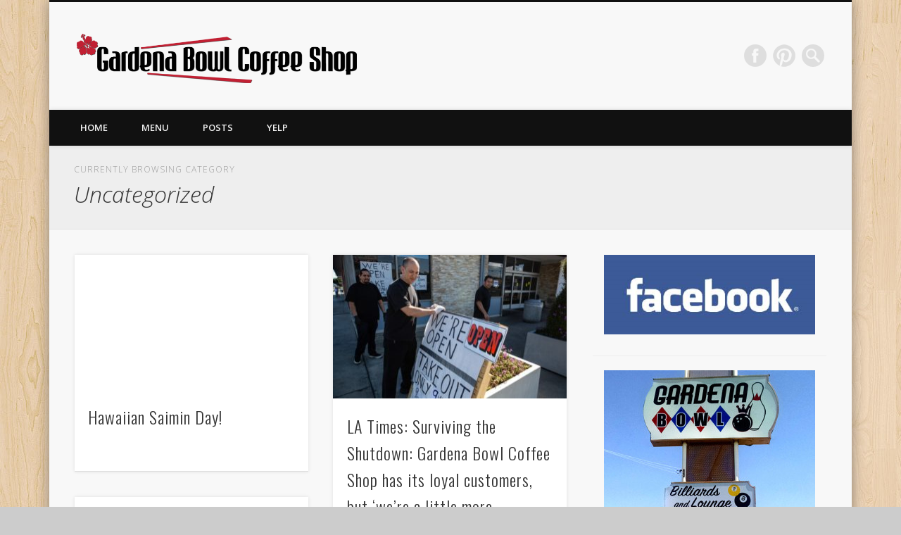

--- FILE ---
content_type: text/html; charset=UTF-8
request_url: https://gardenabowlcoffeeshop.com/category/uncategorized/
body_size: 18157
content:
<!DOCTYPE html>
<html lang="en">
<title>Uncategorized &#124; </title>
<head>
<meta charset="UTF-8" />
<meta name="viewport" content="width=device-width, initial-scale=1.0" />
<link rel="profile" href="http://gmpg.org/xfn/11" />
<link rel="pingback" href="https://gardenabowlcoffeeshop.com/xmlrpc.php" />
<title>Uncategorized &#8211; Gardena Bowl Coffee Shop</title>
<meta name='robots' content='max-image-preview:large' />
	<style>img:is([sizes="auto" i], [sizes^="auto," i]) { contain-intrinsic-size: 3000px 1500px }</style>
	<link rel="alternate" type="application/rss+xml" title="Gardena Bowl Coffee Shop &raquo; Feed" href="https://gardenabowlcoffeeshop.com/feed/" />
<link rel="alternate" type="application/rss+xml" title="Gardena Bowl Coffee Shop &raquo; Comments Feed" href="https://gardenabowlcoffeeshop.com/comments/feed/" />
<link rel="alternate" type="application/rss+xml" title="Gardena Bowl Coffee Shop &raquo; Uncategorized Category Feed" href="https://gardenabowlcoffeeshop.com/category/uncategorized/feed/" />
<script type="text/javascript">
/* <![CDATA[ */
window._wpemojiSettings = {"baseUrl":"https:\/\/s.w.org\/images\/core\/emoji\/16.0.1\/72x72\/","ext":".png","svgUrl":"https:\/\/s.w.org\/images\/core\/emoji\/16.0.1\/svg\/","svgExt":".svg","source":{"concatemoji":"https:\/\/gardenabowlcoffeeshop.com\/wp-includes\/js\/wp-emoji-release.min.js?ver=6.8.3"}};
/*! This file is auto-generated */
!function(s,n){var o,i,e;function c(e){try{var t={supportTests:e,timestamp:(new Date).valueOf()};sessionStorage.setItem(o,JSON.stringify(t))}catch(e){}}function p(e,t,n){e.clearRect(0,0,e.canvas.width,e.canvas.height),e.fillText(t,0,0);var t=new Uint32Array(e.getImageData(0,0,e.canvas.width,e.canvas.height).data),a=(e.clearRect(0,0,e.canvas.width,e.canvas.height),e.fillText(n,0,0),new Uint32Array(e.getImageData(0,0,e.canvas.width,e.canvas.height).data));return t.every(function(e,t){return e===a[t]})}function u(e,t){e.clearRect(0,0,e.canvas.width,e.canvas.height),e.fillText(t,0,0);for(var n=e.getImageData(16,16,1,1),a=0;a<n.data.length;a++)if(0!==n.data[a])return!1;return!0}function f(e,t,n,a){switch(t){case"flag":return n(e,"\ud83c\udff3\ufe0f\u200d\u26a7\ufe0f","\ud83c\udff3\ufe0f\u200b\u26a7\ufe0f")?!1:!n(e,"\ud83c\udde8\ud83c\uddf6","\ud83c\udde8\u200b\ud83c\uddf6")&&!n(e,"\ud83c\udff4\udb40\udc67\udb40\udc62\udb40\udc65\udb40\udc6e\udb40\udc67\udb40\udc7f","\ud83c\udff4\u200b\udb40\udc67\u200b\udb40\udc62\u200b\udb40\udc65\u200b\udb40\udc6e\u200b\udb40\udc67\u200b\udb40\udc7f");case"emoji":return!a(e,"\ud83e\udedf")}return!1}function g(e,t,n,a){var r="undefined"!=typeof WorkerGlobalScope&&self instanceof WorkerGlobalScope?new OffscreenCanvas(300,150):s.createElement("canvas"),o=r.getContext("2d",{willReadFrequently:!0}),i=(o.textBaseline="top",o.font="600 32px Arial",{});return e.forEach(function(e){i[e]=t(o,e,n,a)}),i}function t(e){var t=s.createElement("script");t.src=e,t.defer=!0,s.head.appendChild(t)}"undefined"!=typeof Promise&&(o="wpEmojiSettingsSupports",i=["flag","emoji"],n.supports={everything:!0,everythingExceptFlag:!0},e=new Promise(function(e){s.addEventListener("DOMContentLoaded",e,{once:!0})}),new Promise(function(t){var n=function(){try{var e=JSON.parse(sessionStorage.getItem(o));if("object"==typeof e&&"number"==typeof e.timestamp&&(new Date).valueOf()<e.timestamp+604800&&"object"==typeof e.supportTests)return e.supportTests}catch(e){}return null}();if(!n){if("undefined"!=typeof Worker&&"undefined"!=typeof OffscreenCanvas&&"undefined"!=typeof URL&&URL.createObjectURL&&"undefined"!=typeof Blob)try{var e="postMessage("+g.toString()+"("+[JSON.stringify(i),f.toString(),p.toString(),u.toString()].join(",")+"));",a=new Blob([e],{type:"text/javascript"}),r=new Worker(URL.createObjectURL(a),{name:"wpTestEmojiSupports"});return void(r.onmessage=function(e){c(n=e.data),r.terminate(),t(n)})}catch(e){}c(n=g(i,f,p,u))}t(n)}).then(function(e){for(var t in e)n.supports[t]=e[t],n.supports.everything=n.supports.everything&&n.supports[t],"flag"!==t&&(n.supports.everythingExceptFlag=n.supports.everythingExceptFlag&&n.supports[t]);n.supports.everythingExceptFlag=n.supports.everythingExceptFlag&&!n.supports.flag,n.DOMReady=!1,n.readyCallback=function(){n.DOMReady=!0}}).then(function(){return e}).then(function(){var e;n.supports.everything||(n.readyCallback(),(e=n.source||{}).concatemoji?t(e.concatemoji):e.wpemoji&&e.twemoji&&(t(e.twemoji),t(e.wpemoji)))}))}((window,document),window._wpemojiSettings);
/* ]]> */
</script>
<style id='wp-emoji-styles-inline-css' type='text/css'>

	img.wp-smiley, img.emoji {
		display: inline !important;
		border: none !important;
		box-shadow: none !important;
		height: 1em !important;
		width: 1em !important;
		margin: 0 0.07em !important;
		vertical-align: -0.1em !important;
		background: none !important;
		padding: 0 !important;
	}
</style>
<link rel='stylesheet' id='wp-block-library-css' href='https://gardenabowlcoffeeshop.com/wp-includes/css/dist/block-library/style.min.css?ver=6.8.3' type='text/css' media='all' />
<style id='classic-theme-styles-inline-css' type='text/css'>
/*! This file is auto-generated */
.wp-block-button__link{color:#fff;background-color:#32373c;border-radius:9999px;box-shadow:none;text-decoration:none;padding:calc(.667em + 2px) calc(1.333em + 2px);font-size:1.125em}.wp-block-file__button{background:#32373c;color:#fff;text-decoration:none}
</style>
<style id='global-styles-inline-css' type='text/css'>
:root{--wp--preset--aspect-ratio--square: 1;--wp--preset--aspect-ratio--4-3: 4/3;--wp--preset--aspect-ratio--3-4: 3/4;--wp--preset--aspect-ratio--3-2: 3/2;--wp--preset--aspect-ratio--2-3: 2/3;--wp--preset--aspect-ratio--16-9: 16/9;--wp--preset--aspect-ratio--9-16: 9/16;--wp--preset--color--black: #000000;--wp--preset--color--cyan-bluish-gray: #abb8c3;--wp--preset--color--white: #ffffff;--wp--preset--color--pale-pink: #f78da7;--wp--preset--color--vivid-red: #cf2e2e;--wp--preset--color--luminous-vivid-orange: #ff6900;--wp--preset--color--luminous-vivid-amber: #fcb900;--wp--preset--color--light-green-cyan: #7bdcb5;--wp--preset--color--vivid-green-cyan: #00d084;--wp--preset--color--pale-cyan-blue: #8ed1fc;--wp--preset--color--vivid-cyan-blue: #0693e3;--wp--preset--color--vivid-purple: #9b51e0;--wp--preset--gradient--vivid-cyan-blue-to-vivid-purple: linear-gradient(135deg,rgba(6,147,227,1) 0%,rgb(155,81,224) 100%);--wp--preset--gradient--light-green-cyan-to-vivid-green-cyan: linear-gradient(135deg,rgb(122,220,180) 0%,rgb(0,208,130) 100%);--wp--preset--gradient--luminous-vivid-amber-to-luminous-vivid-orange: linear-gradient(135deg,rgba(252,185,0,1) 0%,rgba(255,105,0,1) 100%);--wp--preset--gradient--luminous-vivid-orange-to-vivid-red: linear-gradient(135deg,rgba(255,105,0,1) 0%,rgb(207,46,46) 100%);--wp--preset--gradient--very-light-gray-to-cyan-bluish-gray: linear-gradient(135deg,rgb(238,238,238) 0%,rgb(169,184,195) 100%);--wp--preset--gradient--cool-to-warm-spectrum: linear-gradient(135deg,rgb(74,234,220) 0%,rgb(151,120,209) 20%,rgb(207,42,186) 40%,rgb(238,44,130) 60%,rgb(251,105,98) 80%,rgb(254,248,76) 100%);--wp--preset--gradient--blush-light-purple: linear-gradient(135deg,rgb(255,206,236) 0%,rgb(152,150,240) 100%);--wp--preset--gradient--blush-bordeaux: linear-gradient(135deg,rgb(254,205,165) 0%,rgb(254,45,45) 50%,rgb(107,0,62) 100%);--wp--preset--gradient--luminous-dusk: linear-gradient(135deg,rgb(255,203,112) 0%,rgb(199,81,192) 50%,rgb(65,88,208) 100%);--wp--preset--gradient--pale-ocean: linear-gradient(135deg,rgb(255,245,203) 0%,rgb(182,227,212) 50%,rgb(51,167,181) 100%);--wp--preset--gradient--electric-grass: linear-gradient(135deg,rgb(202,248,128) 0%,rgb(113,206,126) 100%);--wp--preset--gradient--midnight: linear-gradient(135deg,rgb(2,3,129) 0%,rgb(40,116,252) 100%);--wp--preset--font-size--small: 13px;--wp--preset--font-size--medium: 20px;--wp--preset--font-size--large: 36px;--wp--preset--font-size--x-large: 42px;--wp--preset--spacing--20: 0.44rem;--wp--preset--spacing--30: 0.67rem;--wp--preset--spacing--40: 1rem;--wp--preset--spacing--50: 1.5rem;--wp--preset--spacing--60: 2.25rem;--wp--preset--spacing--70: 3.38rem;--wp--preset--spacing--80: 5.06rem;--wp--preset--shadow--natural: 6px 6px 9px rgba(0, 0, 0, 0.2);--wp--preset--shadow--deep: 12px 12px 50px rgba(0, 0, 0, 0.4);--wp--preset--shadow--sharp: 6px 6px 0px rgba(0, 0, 0, 0.2);--wp--preset--shadow--outlined: 6px 6px 0px -3px rgba(255, 255, 255, 1), 6px 6px rgba(0, 0, 0, 1);--wp--preset--shadow--crisp: 6px 6px 0px rgba(0, 0, 0, 1);}:where(.is-layout-flex){gap: 0.5em;}:where(.is-layout-grid){gap: 0.5em;}body .is-layout-flex{display: flex;}.is-layout-flex{flex-wrap: wrap;align-items: center;}.is-layout-flex > :is(*, div){margin: 0;}body .is-layout-grid{display: grid;}.is-layout-grid > :is(*, div){margin: 0;}:where(.wp-block-columns.is-layout-flex){gap: 2em;}:where(.wp-block-columns.is-layout-grid){gap: 2em;}:where(.wp-block-post-template.is-layout-flex){gap: 1.25em;}:where(.wp-block-post-template.is-layout-grid){gap: 1.25em;}.has-black-color{color: var(--wp--preset--color--black) !important;}.has-cyan-bluish-gray-color{color: var(--wp--preset--color--cyan-bluish-gray) !important;}.has-white-color{color: var(--wp--preset--color--white) !important;}.has-pale-pink-color{color: var(--wp--preset--color--pale-pink) !important;}.has-vivid-red-color{color: var(--wp--preset--color--vivid-red) !important;}.has-luminous-vivid-orange-color{color: var(--wp--preset--color--luminous-vivid-orange) !important;}.has-luminous-vivid-amber-color{color: var(--wp--preset--color--luminous-vivid-amber) !important;}.has-light-green-cyan-color{color: var(--wp--preset--color--light-green-cyan) !important;}.has-vivid-green-cyan-color{color: var(--wp--preset--color--vivid-green-cyan) !important;}.has-pale-cyan-blue-color{color: var(--wp--preset--color--pale-cyan-blue) !important;}.has-vivid-cyan-blue-color{color: var(--wp--preset--color--vivid-cyan-blue) !important;}.has-vivid-purple-color{color: var(--wp--preset--color--vivid-purple) !important;}.has-black-background-color{background-color: var(--wp--preset--color--black) !important;}.has-cyan-bluish-gray-background-color{background-color: var(--wp--preset--color--cyan-bluish-gray) !important;}.has-white-background-color{background-color: var(--wp--preset--color--white) !important;}.has-pale-pink-background-color{background-color: var(--wp--preset--color--pale-pink) !important;}.has-vivid-red-background-color{background-color: var(--wp--preset--color--vivid-red) !important;}.has-luminous-vivid-orange-background-color{background-color: var(--wp--preset--color--luminous-vivid-orange) !important;}.has-luminous-vivid-amber-background-color{background-color: var(--wp--preset--color--luminous-vivid-amber) !important;}.has-light-green-cyan-background-color{background-color: var(--wp--preset--color--light-green-cyan) !important;}.has-vivid-green-cyan-background-color{background-color: var(--wp--preset--color--vivid-green-cyan) !important;}.has-pale-cyan-blue-background-color{background-color: var(--wp--preset--color--pale-cyan-blue) !important;}.has-vivid-cyan-blue-background-color{background-color: var(--wp--preset--color--vivid-cyan-blue) !important;}.has-vivid-purple-background-color{background-color: var(--wp--preset--color--vivid-purple) !important;}.has-black-border-color{border-color: var(--wp--preset--color--black) !important;}.has-cyan-bluish-gray-border-color{border-color: var(--wp--preset--color--cyan-bluish-gray) !important;}.has-white-border-color{border-color: var(--wp--preset--color--white) !important;}.has-pale-pink-border-color{border-color: var(--wp--preset--color--pale-pink) !important;}.has-vivid-red-border-color{border-color: var(--wp--preset--color--vivid-red) !important;}.has-luminous-vivid-orange-border-color{border-color: var(--wp--preset--color--luminous-vivid-orange) !important;}.has-luminous-vivid-amber-border-color{border-color: var(--wp--preset--color--luminous-vivid-amber) !important;}.has-light-green-cyan-border-color{border-color: var(--wp--preset--color--light-green-cyan) !important;}.has-vivid-green-cyan-border-color{border-color: var(--wp--preset--color--vivid-green-cyan) !important;}.has-pale-cyan-blue-border-color{border-color: var(--wp--preset--color--pale-cyan-blue) !important;}.has-vivid-cyan-blue-border-color{border-color: var(--wp--preset--color--vivid-cyan-blue) !important;}.has-vivid-purple-border-color{border-color: var(--wp--preset--color--vivid-purple) !important;}.has-vivid-cyan-blue-to-vivid-purple-gradient-background{background: var(--wp--preset--gradient--vivid-cyan-blue-to-vivid-purple) !important;}.has-light-green-cyan-to-vivid-green-cyan-gradient-background{background: var(--wp--preset--gradient--light-green-cyan-to-vivid-green-cyan) !important;}.has-luminous-vivid-amber-to-luminous-vivid-orange-gradient-background{background: var(--wp--preset--gradient--luminous-vivid-amber-to-luminous-vivid-orange) !important;}.has-luminous-vivid-orange-to-vivid-red-gradient-background{background: var(--wp--preset--gradient--luminous-vivid-orange-to-vivid-red) !important;}.has-very-light-gray-to-cyan-bluish-gray-gradient-background{background: var(--wp--preset--gradient--very-light-gray-to-cyan-bluish-gray) !important;}.has-cool-to-warm-spectrum-gradient-background{background: var(--wp--preset--gradient--cool-to-warm-spectrum) !important;}.has-blush-light-purple-gradient-background{background: var(--wp--preset--gradient--blush-light-purple) !important;}.has-blush-bordeaux-gradient-background{background: var(--wp--preset--gradient--blush-bordeaux) !important;}.has-luminous-dusk-gradient-background{background: var(--wp--preset--gradient--luminous-dusk) !important;}.has-pale-ocean-gradient-background{background: var(--wp--preset--gradient--pale-ocean) !important;}.has-electric-grass-gradient-background{background: var(--wp--preset--gradient--electric-grass) !important;}.has-midnight-gradient-background{background: var(--wp--preset--gradient--midnight) !important;}.has-small-font-size{font-size: var(--wp--preset--font-size--small) !important;}.has-medium-font-size{font-size: var(--wp--preset--font-size--medium) !important;}.has-large-font-size{font-size: var(--wp--preset--font-size--large) !important;}.has-x-large-font-size{font-size: var(--wp--preset--font-size--x-large) !important;}
:where(.wp-block-post-template.is-layout-flex){gap: 1.25em;}:where(.wp-block-post-template.is-layout-grid){gap: 1.25em;}
:where(.wp-block-columns.is-layout-flex){gap: 2em;}:where(.wp-block-columns.is-layout-grid){gap: 2em;}
:root :where(.wp-block-pullquote){font-size: 1.5em;line-height: 1.6;}
</style>
<link rel='stylesheet' id='wp-components-css' href='https://gardenabowlcoffeeshop.com/wp-includes/css/dist/components/style.min.css?ver=6.8.3' type='text/css' media='all' />
<link rel='stylesheet' id='godaddy-styles-css' href='https://gardenabowlcoffeeshop.com/wp-content/mu-plugins/vendor/wpex/godaddy-launch/includes/Dependencies/GoDaddy/Styles/build/latest.css?ver=2.0.2' type='text/css' media='all' />
<link rel='stylesheet' id='parent-style-css' href='https://gardenabowlcoffeeshop.com/wp-content/themes/pinboard_CHILD/style.css?ver=6.8.3' type='text/css' media='all' />
<link rel='stylesheet' id='child-style-css' href='https://gardenabowlcoffeeshop.com/wp-content/themes/pinboard_child/style.css?ver=6.8.3' type='text/css' media='all' />
<link rel='stylesheet' id='pinboard-web-font-css' href='https://fonts.googleapis.com/css?family=Open+Sans:300,300italic,regular,italic,600,600italic|Oswald:300,300italic,regular,italic,600,600italic&#038;subset=latin' type='text/css' media='all' />
<link rel='stylesheet' id='pinboard-css' href='https://gardenabowlcoffeeshop.com/wp-content/themes/pinboard_child/style.css' type='text/css' media='all' />
<link rel='stylesheet' id='colorbox-css' href='https://gardenabowlcoffeeshop.com/wp-content/themes/pinboard_CHILD/styles/colorbox.css' type='text/css' media='all' />
	<!--[if lt IE 9]>
	<script src="https://gardenabowlcoffeeshop.com/wp-content/themes/pinboard_CHILD/scripts/html5.js" type="text/javascript"></script>
	<![endif]-->
<script type="text/javascript" src="https://gardenabowlcoffeeshop.com/wp-includes/js/jquery/jquery.min.js?ver=3.7.1" id="jquery-core-js"></script>
<script type="text/javascript" src="https://gardenabowlcoffeeshop.com/wp-includes/js/jquery/jquery-migrate.min.js?ver=3.4.1" id="jquery-migrate-js"></script>
<script type="text/javascript" src="https://gardenabowlcoffeeshop.com/wp-content/plugins/wp-hide-post/public/js/wp-hide-post-public.js?ver=2.0.10" id="wp-hide-post-js"></script>
<script type="text/javascript" src="https://gardenabowlcoffeeshop.com/wp-content/themes/pinboard_CHILD/scripts/ios-orientationchange-fix.js" id="ios-orientationchange-fix-js"></script>
<script type="text/javascript" src="https://gardenabowlcoffeeshop.com/wp-content/themes/pinboard_CHILD/scripts/jquery.flexslider-min.js" id="flexslider-js"></script>
<script type="text/javascript" src="https://gardenabowlcoffeeshop.com/wp-content/themes/pinboard_CHILD/scripts/jquery.fitvids.js" id="fitvids-js"></script>
<script type="text/javascript" src="https://gardenabowlcoffeeshop.com/wp-content/themes/pinboard_CHILD/scripts/jquery.infinitescroll.min.js" id="infinitescroll-js"></script>
<script type="text/javascript" src="https://gardenabowlcoffeeshop.com/wp-content/themes/pinboard_CHILD/scripts/jquery.colorbox-min.js" id="colorbox-js"></script>
<link rel="https://api.w.org/" href="https://gardenabowlcoffeeshop.com/wp-json/" /><link rel="alternate" title="JSON" type="application/json" href="https://gardenabowlcoffeeshop.com/wp-json/wp/v2/categories/1" /><link rel="EditURI" type="application/rsd+xml" title="RSD" href="https://gardenabowlcoffeeshop.com/xmlrpc.php?rsd" />
<meta name="generator" content="WordPress 6.8.3" />
<script>
/* <![CDATA[ */
	jQuery(window).load(function() {
			});
	jQuery(document).ready(function($) {
		$('#access .menu > li > a').each(function() {
			var title = $(this).attr('title');
			if(typeof title !== 'undefined' && title !== false) {
				$(this).append('<br /> <span>'+title+'</span>');
				$(this).removeAttr('title');
			}
		});
		function pinboard_move_elements(container) {
			if( container.hasClass('onecol') ) {
				var thumb = $('.entry-thumbnail', container);
				if('undefined' !== typeof thumb)
					$('.entry-container', container).before(thumb);
				var video = $('.entry-attachment', container);
				if('undefined' !== typeof video)
					$('.entry-container', container).before(video);
				var gallery = $('.post-gallery', container);
				if('undefined' !== typeof gallery)
					$('.entry-container', container).before(gallery);
				var meta = $('.entry-meta', container);
				if('undefined' !== typeof meta)
					$('.entry-container', container).after(meta);
			}
		}
		function pinboard_restore_elements(container) {
			if( container.hasClass('onecol') ) {
				var thumb = $('.entry-thumbnail', container);
				if('undefined' !== typeof thumb)
					$('.entry-header', container).after(thumb);
				var video = $('.entry-attachment', container);
				if('undefined' !== typeof video)
					$('.entry-header', container).after(video);
				var gallery = $('.post-gallery', container);
				if('undefined' !== typeof gallery)
					$('.entry-header', container).after(gallery);
				var meta = $('.entry-meta', container);
				if('undefined' !== typeof meta)
					$('.entry-header', container).append(meta);
				else
					$('.entry-header', container).html(meta.html());
			}
		}
		if( ($(window).width() > 960) || ($(document).width() > 960) ) {
			// Viewport is greater than tablet: portrait
		} else {
			$('#content .hentry').each(function() {
				pinboard_move_elements($(this));
			});
		}
		$(window).resize(function() {
			if( ($(window).width() > 960) || ($(document).width() > 960) ) {
									$('.page-template-template-full-width-php #content .hentry, .page-template-template-blog-full-width-php #content .hentry, .page-template-template-blog-four-col-php #content .hentry').each(function() {
						pinboard_restore_elements($(this));
					});
							} else {
				$('#content .hentry').each(function() {
					pinboard_move_elements($(this));
				});
			}
			if( ($(window).width() > 760) || ($(document).width() > 760) ) {
				var maxh = 0;
				$('#access .menu > li > a').each(function() {
					if(parseInt($(this).css('height'))>maxh) {
						maxh = parseInt($(this).css('height'));
					}
				});
				$('#access .menu > li > a').css('height', maxh);
			} else {
				$('#access .menu > li > a').css('height', 'auto');
			}
		});
		if( ($(window).width() > 760) || ($(document).width() > 760) ) {
			var maxh = 0;
			$('#access .menu > li > a').each(function() {
				var title = $(this).attr('title');
				if(typeof title !== 'undefined' && title !== false) {
					$(this).append('<br /> <span>'+title+'</span>');
					$(this).removeAttr('title');
				}
				if(parseInt($(this).css('height'))>maxh) {
					maxh = parseInt($(this).css('height'));
				}
			});
			$('#access .menu > li > a').css('height', maxh);
							$('#access li').mouseenter(function() {
					$(this).children('ul').css('display', 'none').stop(true, true).fadeIn(250).css('display', 'block').children('ul').css('display', 'none');
				});
				$('#access li').mouseleave(function() {
					$(this).children('ul').stop(true, true).fadeOut(250).css('display', 'block');
				});
					} else {
			$('#access li').each(function() {
				if($(this).children('ul').length)
					$(this).append('<span class="drop-down-toggle"><span class="drop-down-arrow"></span></span>');
			});
			$('.drop-down-toggle').click(function() {
				$(this).parent().children('ul').slideToggle(250);
			});
		}
					var $content = $('.entries');
			$content.imagesLoaded(function() {
				$content.masonry({
					itemSelector : '.hentry, #infscr-loading',
					columnWidth : container.querySelector('.twocol'),
				});
			});
												$('#content .entries').infinitescroll({
						loading: {
							finishedMsg: "There are no more posts to display.",
							img:         ( window.devicePixelRatio > 1 ? "https://gardenabowlcoffeeshop.com/wp-content/themes/pinboard_CHILD/images/ajax-loading_2x.gif" : "https://gardenabowlcoffeeshop.com/wp-content/themes/pinboard_CHILD/images/ajax-loading.gif" ),
							msgText:     "Loading more posts &#8230;",
							selector:    "#content",
						},
						nextSelector    : "#posts-nav .nav-all a, #posts-nav .nav-next a",
						navSelector     : "#posts-nav",
						contentSelector : "#content .entries",
						itemSelector    : "#content .entries .hentry",
					}, function(entries){
						var $entries = $( entries ).css({ opacity: 0 });
						$entries.imagesLoaded(function(){
							$entries.animate({ opacity: 1 });
							$content.masonry( 'appended', $entries, true );
						});
						if( ($(window).width() > 960) || ($(document).width() > 960) ) {
							// Viewport is greater than tablet: portrait
						} else {
							$('#content .hentry').each(function() {
								pinboard_move_elements($(this));
							});
						}
						$('.wp-audio-shortcode, .wp-video-shortcode').css('visibility', 'visible');
						$(".entry-attachment, .entry-content").fitVids({ customSelector: "iframe[src*='wordpress.tv'], iframe[src*='www.dailymotion.com'], iframe[src*='blip.tv'], iframe[src*='www.viddler.com']"});
													$('.entry-content a[href$=".jpg"],.entry-content a[href$=".jpeg"],.entry-content a[href$=".png"],.entry-content a[href$=".gif"],a.colorbox').colorbox({
								maxWidth: '100%',
								maxHeight: '100%',
							});
											});
											$('.entry-attachment audio, .entry-attachment video').mediaelementplayer({
			videoWidth: '100%',
			videoHeight: '100%',
			audioWidth: '100%',
			alwaysShowControls: true,
			features: ['playpause','progress','tracks','volume'],
			videoVolume: 'horizontal'
		});
		$(".entry-attachment, .entry-content").fitVids({ customSelector: "iframe[src*='wordpress.tv'], iframe[src*='www.dailymotion.com'], iframe[src*='blip.tv'], iframe[src*='www.viddler.com']"});
	});
	jQuery(window).load(function() {
					jQuery('.entry-content a[href$=".jpg"],.entry-content a[href$=".jpeg"],.entry-content a[href$=".png"],.entry-content a[href$=".gif"],a.colorbox').colorbox({
				maxWidth: '100%',
				maxHeight: '100%',
			});
			});
/* ]]> */
</script>
<style type="text/css">
																																						#sidebar,
		#sidebar-left,
		#sidebar-right {
			color:#8e8e8e;
		}
								</style>
<script type="text/javascript" src="https://gardenabowlcoffeeshop.com/wp-content/plugins/si-captcha-for-wordpress/captcha/si_captcha.js?ver=1768275577"></script>
<!-- begin SI CAPTCHA Anti-Spam - login/register form style -->
<style type="text/css">
.si_captcha_small { width:175px; height:45px; padding-top:10px; padding-bottom:10px; }
.si_captcha_large { width:250px; height:60px; padding-top:10px; padding-bottom:10px; }
img#si_image_com { border-style:none; margin:0; padding-right:5px; float:left; }
img#si_image_reg { border-style:none; margin:0; padding-right:5px; float:left; }
img#si_image_log { border-style:none; margin:0; padding-right:5px; float:left; }
img#si_image_side_login { border-style:none; margin:0; padding-right:5px; float:left; }
img#si_image_checkout { border-style:none; margin:0; padding-right:5px; float:left; }
img#si_image_jetpack { border-style:none; margin:0; padding-right:5px; float:left; }
img#si_image_bbpress_topic { border-style:none; margin:0; padding-right:5px; float:left; }
.si_captcha_refresh { border-style:none; margin:0; vertical-align:bottom; }
div#si_captcha_input { display:block; padding-top:15px; padding-bottom:5px; }
label#si_captcha_code_label { margin:0; }
input#si_captcha_code_input { width:65px; }
p#si_captcha_code_p { clear: left; padding-top:10px; }
.si-captcha-jetpack-error { color:#DC3232; }
</style>
<!-- end SI CAPTCHA Anti-Spam - login/register form style -->
<style type="text/css">
	#site-title .home,
	#site-description {
		position:absolute !important;
		clip:rect(1px, 1px, 1px, 1px);
	}
</style>
<style type="text/css" id="custom-background-css">
body.custom-background { background-image: url("https://gardenabowlcoffeeshop.com/wp-content/themes/pinboard_CHILD/images/bg.jpg"); background-position: left top; background-size: auto; background-repeat: repeat; background-attachment: scroll; }
</style>
	<link rel="icon" href="https://gardenabowlcoffeeshop.com/wp-content/uploads/2025/01/cropped-plumeria-32x32.png" sizes="32x32" />
<link rel="icon" href="https://gardenabowlcoffeeshop.com/wp-content/uploads/2025/01/cropped-plumeria-192x192.png" sizes="192x192" />
<link rel="apple-touch-icon" href="https://gardenabowlcoffeeshop.com/wp-content/uploads/2025/01/cropped-plumeria-180x180.png" />
<meta name="msapplication-TileImage" content="https://gardenabowlcoffeeshop.com/wp-content/uploads/2025/01/cropped-plumeria-270x270.png" />
</head>
<body class="archive category category-uncategorized category-1 custom-background wp-theme-pinboard_CHILD wp-child-theme-pinboard_child metaslider-plugin">
	<div id="wrapper">
		<header id="header">
			<div id="site-title">
									<a href="https://gardenabowlcoffeeshop.com/" rel="home">
						<img src="https://gardenabowlcoffeeshop.com/wp-content/uploads/2015/12/GBCF-site-title.png" alt="Gardena Bowl Coffee Shop" width="398" height="69" />
					</a>
								<a class="home" href="https://gardenabowlcoffeeshop.com/" rel="home">Gardena Bowl Coffee Shop</a>
			</div>
							<div id="site-description">Gardena Bowl Coffee Shop</div>
							<form role="search" method="get" id="searchform" action="https://gardenabowlcoffeeshop.com/" >
	<input type="text" value="" placeholder="Search this website&#8230;" name="s" id="s" />
	<input type="submit" id="searchsubmit" value="Search" />
</form>			<div id="social-media-icons">
							<a class="social-media-icon facebook" href="https://www.facebook.com/pages/Gardena-Bowl-Coffee-Shop/301470166620803">Facebook</a>
												<a class="social-media-icon pinterest" href="https://www.pinterest.com/pin/475833516851901178/">Pinterest</a>
																							</div>
				<div class="clear"></div>
			<nav id="access">
				<a class="nav-show" href="#access">Show Navigation</a>
				<a class="nav-hide" href="#nogo">Hide Navigation</a>
				<div class="menu-menu-1-container"><ul id="menu-menu-1" class="menu"><li id="menu-item-9" class="menu-item menu-item-type-post_type menu-item-object-page menu-item-home menu-item-9"><a href="https://gardenabowlcoffeeshop.com/home/">HOME</a></li>
<li id="menu-item-23" class="menu-item menu-item-type-post_type menu-item-object-page menu-item-23"><a href="https://gardenabowlcoffeeshop.com/menu/">MENU</a></li>
<li id="menu-item-107" class="menu-item menu-item-type-custom menu-item-object-custom menu-item-home menu-item-107"><a href="https://gardenabowlcoffeeshop.com/">POSTS</a></li>
<li id="menu-item-108" class="menu-item menu-item-type-custom menu-item-object-custom menu-item-108"><a href="http://www.yelp.com/biz/gardena-bowl-coffee-shop-gardena">YELP</a></li>
</ul></div>				<div class="clear"></div>
			</nav><!-- #access -->
		</header><!-- #header -->					<hgroup id="current-location">
			<h6 class="prefix-text">Currently browsing category</h6>
			<h1 class="page-title">
				Uncategorized			</h1>
							<div class="category-description">
									</div>
					</hgroup>
				<div id="container">
		<section id="content" class="column twothirdcol">
										<div class="entries">
											<article class="post-243 post type-post status-publish format-video hentry category-uncategorized post_format-post-format-video column twocol" id="post-243">
	<div class="entry">
					<div class="entry-attachment"><p><iframe src="//www.youtube.com/embed/vWIOXTHTCFg" width="560" height="314" allowfullscreen="allowfullscreen"><span data-mce-type="bookmark" style="display: inline-block; width: 0px; overflow: hidden; line-height: 0;" class="mce_SELRES_start">&iuml;&raquo;&iquest;</span></iframe>
</p></div><!-- .entry-attachment -->				<div class="entry-container">
			<header class="entry-header">
				<h2 class="entry-title"><a href="https://gardenabowlcoffeeshop.com/243-2/" rel="bookmark" title="Hawaiian Saimin Day!">Hawaiian Saimin Day!</a></h2>
							</header><!-- .entry-header -->
										<div class="entry-summary">
					<p>﻿</p>
				</div><!-- .entry-summary -->
						<div class="clear"></div>
		</div><!-- .entry-container -->
								</div><!-- .entry -->
</article><!-- .post -->											<article class="post-203 post type-post status-publish format-standard has-post-thumbnail hentry category-uncategorized column twocol has-thumbnail" id="post-203">
	<div class="entry">
							<figure class="entry-thumbnail">
			<a href="https://gardenabowlcoffeeshop.com/la-times-surviving-the-shutdown-gardena-bowl-coffee-shop-has-its-loyal-customers-but-were-a-little-more-desperate/" rel="bookmark" title="LA Times: Surviving the Shutdown: Gardena Bowl Coffee Shop has its loyal customers, but ‘we’re a little more desperate’">
				<img width="332" height="205" src="https://gardenabowlcoffeeshop.com/wp-content/uploads/2020/03/ca-times.brightspotcdn-332x205.jpg" class="attachment-teaser-thumb size-teaser-thumb wp-post-image" alt="" decoding="async" fetchpriority="high" srcset="https://gardenabowlcoffeeshop.com/wp-content/uploads/2020/03/ca-times.brightspotcdn-332x205.jpg 332w, https://gardenabowlcoffeeshop.com/wp-content/uploads/2020/03/ca-times.brightspotcdn-268x164.jpg 268w" sizes="(max-width: 332px) 100vw, 332px" />			</a>
		</figure>
					<div class="entry-container">
			<header class="entry-header">
				<h2 class="entry-title"><a href="https://gardenabowlcoffeeshop.com/la-times-surviving-the-shutdown-gardena-bowl-coffee-shop-has-its-loyal-customers-but-were-a-little-more-desperate/" rel="bookmark" title="LA Times: Surviving the Shutdown: Gardena Bowl Coffee Shop has its loyal customers, but ‘we’re a little more desperate’">LA Times: Surviving the Shutdown: Gardena Bowl Coffee Shop has its loyal customers, but ‘we’re a little more desperate’</a></h2>
							</header><!-- .entry-header -->
										<div class="entry-summary">
					<p>LA TIMES MARCH 25, 2020 Gardena Bowl Coffee Shop Owner Frank Nakano adjusts a sign announcing new take out hours on Wednesday, &#8230;</p>
				</div><!-- .entry-summary -->
						<div class="clear"></div>
		</div><!-- .entry-container -->
								</div><!-- .entry -->
</article><!-- .post -->											<article class="post-250 post type-post status-publish format-video hentry category-uncategorized post_format-post-format-video column twocol" id="post-250">
	<div class="entry">
					<div class="entry-attachment"><p><iframe src="//www.youtube.com/embed/RopB5sDyPII" width="560" height="314" allowfullscreen="allowfullscreen"></iframe>
</p></div><!-- .entry-attachment -->				<div class="entry-container">
			<header class="entry-header">
				<h2 class="entry-title"><a href="https://gardenabowlcoffeeshop.com/gardena-bowl-coffee-shop-in-s-cal/" rel="bookmark" title="Gardena Bowl Coffee Shop in S. Cal">Gardena Bowl Coffee Shop in S. Cal</a></h2>
							</header><!-- .entry-header -->
										<div class="entry-summary">
									</div><!-- .entry-summary -->
						<div class="clear"></div>
		</div><!-- .entry-container -->
								</div><!-- .entry -->
</article><!-- .post -->											<article class="post-232 post type-post status-publish format-standard has-post-thumbnail hentry category-uncategorized column twocol has-thumbnail" id="post-232">
	<div class="entry">
							<figure class="entry-thumbnail">
			<a href="https://gardenabowlcoffeeshop.com/dave-and-lena-waithe-show-each-other-the-la-they-know/" rel="bookmark" title="Chef David Chang and Lena Waithe Show Each Other the LA They Know">
				<img width="332" height="205" src="https://gardenabowlcoffeeshop.com/wp-content/uploads/2020/09/LA1-1-332x205.jpg" class="attachment-teaser-thumb size-teaser-thumb wp-post-image" alt="" decoding="async" loading="lazy" srcset="https://gardenabowlcoffeeshop.com/wp-content/uploads/2020/09/LA1-1-332x205.jpg 332w, https://gardenabowlcoffeeshop.com/wp-content/uploads/2020/09/LA1-1-268x164.jpg 268w" sizes="auto, (max-width: 332px) 100vw, 332px" />			</a>
		</figure>
					<div class="entry-container">
			<header class="entry-header">
				<h2 class="entry-title"><a href="https://gardenabowlcoffeeshop.com/dave-and-lena-waithe-show-each-other-the-la-they-know/" rel="bookmark" title="Chef David Chang and Lena Waithe Show Each Other the LA They Know">Chef David Chang and Lena Waithe Show Each Other the LA They Know</a></h2>
							</header><!-- .entry-header -->
										<div class="entry-summary">
					<p>Episode 3 of BLD explores different LA neighborhoods As Dave explores LA with screenwriter, actor, and producer Lena Waithe in Episode 3 &#8230;</p>
				</div><!-- .entry-summary -->
						<div class="clear"></div>
		</div><!-- .entry-container -->
								</div><!-- .entry -->
</article><!-- .post -->											<article class="post-224 post type-post status-publish format-standard has-post-thumbnail hentry category-uncategorized column twocol has-thumbnail" id="post-224">
	<div class="entry">
							<figure class="entry-thumbnail">
			<a href="https://gardenabowlcoffeeshop.com/that-sarap-episode-9/" rel="bookmark" title="That Sarap Episode 9">
				<img width="332" height="205" src="https://gardenabowlcoffeeshop.com/wp-content/uploads/2020/09/Screen-Shot-2020-09-15-at-4.51.28-PM-332x205.png" class="attachment-teaser-thumb size-teaser-thumb wp-post-image" alt="" decoding="async" loading="lazy" srcset="https://gardenabowlcoffeeshop.com/wp-content/uploads/2020/09/Screen-Shot-2020-09-15-at-4.51.28-PM-332x205.png 332w, https://gardenabowlcoffeeshop.com/wp-content/uploads/2020/09/Screen-Shot-2020-09-15-at-4.51.28-PM-268x164.png 268w" sizes="auto, (max-width: 332px) 100vw, 332px" />			</a>
		</figure>
					<div class="entry-container">
			<header class="entry-header">
				<h2 class="entry-title"><a href="https://gardenabowlcoffeeshop.com/that-sarap-episode-9/" rel="bookmark" title="That Sarap Episode 9">That Sarap Episode 9</a></h2>
							</header><!-- .entry-header -->
										<div class="entry-summary">
					<p>That Sarap Visit Gardena Bowl Coffee Shop One of the best places to get hawaiian food in the south bay is where? &#8230;</p>
				</div><!-- .entry-summary -->
						<div class="clear"></div>
		</div><!-- .entry-container -->
								</div><!-- .entry -->
</article><!-- .post -->											<article class="post-87 post type-post status-publish format-standard has-post-thumbnail hentry category-uncategorized column twocol has-thumbnail" id="post-87">
	<div class="entry">
							<figure class="entry-thumbnail">
			<a href="https://gardenabowlcoffeeshop.com/restaurant-review-spare-some-time-for-the-gardena-bowl-coffee-shop/" rel="bookmark" title="Restaurant Review: Spare some time for the Gardena Bowl Coffee Shop">
				<img width="205" height="205" src="https://gardenabowlcoffeeshop.com/wp-content/uploads/2015/12/2-332x332.jpg" class="attachment-teaser-thumb size-teaser-thumb wp-post-image" alt="" decoding="async" loading="lazy" srcset="https://gardenabowlcoffeeshop.com/wp-content/uploads/2015/12/2-332x332.jpg 332w, https://gardenabowlcoffeeshop.com/wp-content/uploads/2015/12/2-150x150.jpg 150w, https://gardenabowlcoffeeshop.com/wp-content/uploads/2015/12/2-300x300.jpg 300w, https://gardenabowlcoffeeshop.com/wp-content/uploads/2015/12/2-268x268.jpg 268w, https://gardenabowlcoffeeshop.com/wp-content/uploads/2015/12/2.jpg 348w" sizes="auto, (max-width: 205px) 100vw, 205px" />			</a>
		</figure>
					<div class="entry-container">
			<header class="entry-header">
				<h2 class="entry-title"><a href="https://gardenabowlcoffeeshop.com/restaurant-review-spare-some-time-for-the-gardena-bowl-coffee-shop/" rel="bookmark" title="Restaurant Review: Spare some time for the Gardena Bowl Coffee Shop">Restaurant Review: Spare some time for the Gardena Bowl Coffee Shop</a></h2>
							</header><!-- .entry-header -->
										<div class="entry-summary">
					<p>By Merrill Shindler, Daily Breeze POSTED: 09/30/15, 10:05 AM PDT | UPDATED: ON 09/30/2015 So, here I am in a bowling alley &#8230;</p>
				</div><!-- .entry-summary -->
						<div class="clear"></div>
		</div><!-- .entry-container -->
								</div><!-- .entry -->
</article><!-- .post -->											<article class="post-97 post type-post status-publish format-standard hentry category-uncategorized column twocol" id="post-97">
	<div class="entry">
									<div class="entry-container">
			<header class="entry-header">
				<h2 class="entry-title"><a href="https://gardenabowlcoffeeshop.com/97-2/" rel="bookmark" title="6 great places for food lovers in Gardena">6 great places for food lovers in Gardena</a></h2>
							</header><!-- .entry-header -->
										<div class="entry-summary">
					<p>LA Times By Jenn Harris, Contact Reporter February 17, 2015 http://www.latimes.com/food/dailydish/la-dd-gardena-food-guide-20150129-story.html For people who don&#8217;t often find themselves in Gardena, this city — where &#8230;</p>
				</div><!-- .entry-summary -->
						<div class="clear"></div>
		</div><!-- .entry-container -->
								</div><!-- .entry -->
</article><!-- .post -->											<article class="post-100 post type-post status-publish format-standard hentry category-uncategorized column twocol" id="post-100">
	<div class="entry">
									<div class="entry-container">
			<header class="entry-header">
				<h2 class="entry-title"><a href="https://gardenabowlcoffeeshop.com/hello-once-again-to-the-charming-gardena-bowl-coffee-shop/" rel="bookmark" title="Hello once again to the charming Gardena Bowl Coffee Shop!">Hello once again to the charming Gardena Bowl Coffee Shop!</a></h2>
							</header><!-- .entry-header -->
										<div class="entry-summary">
					<p>HELLO KITTY FOODIE November 30, 2014 https://hellokittyfoodie.wordpress.com/2014/11/30/hello-once-again-to-the-charming-gardena-bowl-coffee-shop/ When I first came to Gardena Bowl Coffee Shop for Easter brunch earlier this year, &#8230;</p>
				</div><!-- .entry-summary -->
						<div class="clear"></div>
		</div><!-- .entry-container -->
								</div><!-- .entry -->
</article><!-- .post -->											<article class="post-91 post type-post status-publish format-standard hentry category-uncategorized column twocol" id="post-91">
	<div class="entry">
									<div class="entry-container">
			<header class="entry-header">
				<h2 class="entry-title"><a href="https://gardenabowlcoffeeshop.com/91-2/" rel="bookmark" title="Hawaiian Breakfast at Gardena Bowl Coffee Shop">Hawaiian Breakfast at Gardena Bowl Coffee Shop</a></h2>
							</header><!-- .entry-header -->
										<div class="entry-summary">
					<p>Follow pleasurepalate | 18 | Apr 20, 2009 11:31 AM http://www.chowhound.com/post/review-pics-hawaiian-breakfast-gardena-bowl-coffee-shop-613490 Of all the places you think you&#8217;d find a restaurant where you &#8230;</p>
				</div><!-- .entry-summary -->
						<div class="clear"></div>
		</div><!-- .entry-container -->
								</div><!-- .entry -->
</article><!-- .post -->									</div><!-- .entries -->
									</section><!-- #content -->
					<div id="sidebar" class="column threecol">
		<div id="sidebar-top" class="widget-area" role="complementary">
		<div class="column onecol"><aside id="black-studio-tinymce-2" class="widget widget_black_studio_tinymce"><div class="textwidget"><p style="text-align: center;"><a href="https://www.facebook.com/Gardena-Bowl-Coffee-Shop-100328078149709/"><img class="alignnone size-medium wp-image-197" src="https://gardenabowlcoffeeshop.com/wp-content/uploads/2020/03/facebook-logo-300x113-300x113.png" alt="" width="300" height="113" /></a></p>
<hr />
<p><a href="http://gardenabowl.com/" target="_blank" rel="noopener"><img class="size-medium wp-image-66 aligncenter" src="https://gardenabowlcoffeeshop.com/wp-content/uploads/2015/11/gardena-bowl-sign-517x372-300x216.jpg" alt="gardena-bowl-sign-517x372" width="300" height="216" /></a></p>
<h4 style="text-align: center;"><strong><span style="color: #000000;">LOCATED INSIDE GARDENA BOWL<br />
</span></strong><span style="color: #000000;">15707 S. Vermont Ave.</span><br />
<span style="color: #000000;">Gardena, CA  90247</span></h4>
<h3 style="text-align: center;"><strong><span style="color: #000000;">RESTAURANT</span></strong><strong><span style="color: #000000;"><br />
<a href="tel:(310) 532-0820" target="_blank" rel="noopener">(310) 532-0820</a></span></strong></h3>
<h3 style="text-align: center;"><span style="color: #000000;"><strong>HOURS:<br />
Sun-Thurs: 8am–9pm<br />
Fri-Sat: 9am</strong></span><span style="color: #000000;"><strong>–10pm</strong></span></h3>
<h4 style="text-align: center;"><span style="color: #ff0000;"><strong>Phone in your take-out orders to save time</strong></span></h4>
<p style="text-align: center;"><a href="https://postmates.com/merchant/gardena-bowl-coffee-shop-gardena"><img class="alignnone wp-image-219 size-medium" src="https://gardenabowlcoffeeshop.com/wp-content/uploads/2020/07/postmates-logo-770x300-300x117.jpg" alt="" width="300" height="117" /></a></p>
<p style="text-align: center;"><a href="https://www.grubhub.com/restaurant/gardena-bowl-coffee-shop-15707-s-vermont-ave-gardena/2198234"><img class="alignnone size-medium wp-image-217" src="https://gardenabowlcoffeeshop.com/wp-content/uploads/2020/07/grub-300x119.png" alt="" width="300" height="119" /></a></p>
<p style="text-align: center;"><a href="https://www.doordash.com/store/gardena-bowl-coffee-shop-gardena-87875/en-US"><img class="alignnone size-medium wp-image-222" src="https://gardenabowlcoffeeshop.com/wp-content/uploads/2020/08/NIX3VAIHBRC5VJQ2VYDFOY22UE-300x150.jpg" alt="" width="300" height="150" /></a></p>
<p style="text-align: center;"><div id="metaslider-id-54" style="max-width: 400px;" class="ml-slider-3-104-0 metaslider metaslider-flex metaslider-54 ml-slider ms-theme-default nav-hidden" role="region" aria-label="New Slider" data-height="400" data-width="400">
    <div id="metaslider_container_54">
        <div id="metaslider_54">
            <ul class='slides'>
                <li style="display: block; width: 100%;" class="slide-56 ms-image " aria-roledescription="slide" data-date="2015-12-01 18:20:52" data-filename="2.jpg" data-slide-type="image"><img src="https://gardenabowlcoffeeshop.com/wp-content/uploads/2015/12/2.jpg" height="400" width="400" alt="" class="slider-54 slide-56 msDefaultImage" /><div class="caption-wrap"><div class="caption">Courtesy of Yelp</div></div></li>
                <li style="display: none; width: 100%;" class="slide-57 ms-image " aria-roledescription="slide" data-date="2015-12-01 18:20:52" data-filename="3.jpg" data-slide-type="image"><img src="https://gardenabowlcoffeeshop.com/wp-content/uploads/2015/12/3.jpg" height="400" width="400" alt="" class="slider-54 slide-57 msDefaultImage" /><div class="caption-wrap"><div class="caption">Courtesy of Yelp</div></div></li>
                <li style="display: none; width: 100%;" class="slide-58 ms-image " aria-roledescription="slide" data-date="2015-12-01 18:20:52" data-filename="4-400x400.jpg" data-slide-type="image"><img src="https://gardenabowlcoffeeshop.com/wp-content/uploads/2015/12/4-400x400.jpg" height="400" width="400" alt="" class="slider-54 slide-58 msDefaultImage" /><div class="caption-wrap"><div class="caption">Courtesy of Yelp</div></div></li>
                <li style="display: none; width: 100%;" class="slide-59 ms-image " aria-roledescription="slide" data-date="2015-12-01 18:20:53" data-filename="5-400x400.jpg" data-slide-type="image"><img src="https://gardenabowlcoffeeshop.com/wp-content/uploads/2015/12/5-400x400.jpg" height="400" width="400" alt="" class="slider-54 slide-59 msDefaultImage" /><div class="caption-wrap"><div class="caption">Courtesy of Yelp</div></div></li>
                <li style="display: none; width: 100%;" class="slide-60 ms-image " aria-roledescription="slide" data-date="2015-12-01 18:20:53" data-filename="6-400x400.jpg" data-slide-type="image"><img src="https://gardenabowlcoffeeshop.com/wp-content/uploads/2015/12/6-400x400.jpg" height="400" width="400" alt="" class="slider-54 slide-60 msDefaultImage" /><div class="caption-wrap"><div class="caption">Courtesy of Yelp</div></div></li>
                <li style="display: none; width: 100%;" class="slide-61 ms-image " aria-roledescription="slide" data-date="2015-12-01 18:20:53" data-filename="7.jpg" data-slide-type="image"><img src="https://gardenabowlcoffeeshop.com/wp-content/uploads/2015/12/7.jpg" height="400" width="400" alt="" class="slider-54 slide-61 msDefaultImage" /><div class="caption-wrap"><div class="caption">Courtesy of Yelp</div></div></li>
                <li style="display: none; width: 100%;" class="slide-62 ms-image " aria-roledescription="slide" data-date="2015-12-01 18:20:54" data-filename="8.jpg" data-slide-type="image"><img src="https://gardenabowlcoffeeshop.com/wp-content/uploads/2015/12/8.jpg" height="400" width="400" alt="" class="slider-54 slide-62 msDefaultImage" /><div class="caption-wrap"><div class="caption">Courtesy of Yelp</div></div></li>
                <li style="display: none; width: 100%;" class="slide-63 ms-image " aria-roledescription="slide" data-date="2015-12-01 18:20:54" data-filename="9-225x225.jpg" data-slide-type="image"><img src="https://gardenabowlcoffeeshop.com/wp-content/uploads/2015/12/9-225x225.jpg" height="400" width="400" alt="" class="slider-54 slide-63 msDefaultImage" /><div class="caption-wrap"><div class="caption">Courtesy of Yelp</div></div></li>
                <li style="display: none; width: 100%;" class="slide-64 ms-image " aria-roledescription="slide" data-date="2015-12-01 18:20:54" data-filename="10.jpg" data-slide-type="image"><img src="https://gardenabowlcoffeeshop.com/wp-content/uploads/2015/12/10.jpg" height="400" width="400" alt="" class="slider-54 slide-64 msDefaultImage" /><div class="caption-wrap"><div class="caption">Courtesy of Yelp</div></div></li>
                <li style="display: none; width: 100%;" class="slide-65 ms-image " aria-roledescription="slide" data-date="2015-12-01 18:20:54" data-filename="11.jpg" data-slide-type="image"><img src="https://gardenabowlcoffeeshop.com/wp-content/uploads/2015/12/11.jpg" height="400" width="400" alt="" class="slider-54 slide-65 msDefaultImage" /><div class="caption-wrap"><div class="caption">Courtesy of Yelp</div></div></li>
                <li style="display: none; width: 100%;" class="slide-114 ms-image " aria-roledescription="slide" data-date="2015-12-02 00:08:55" data-filename="12-400x400.jpg" data-slide-type="image"><img src="https://gardenabowlcoffeeshop.com/wp-content/uploads/2015/12/12-400x400.jpg" height="400" width="400" alt="" class="slider-54 slide-114 msDefaultImage" /><div class="caption-wrap"><div class="caption">Courtesy of Yelp</div></div></li>
                <li style="display: none; width: 100%;" class="slide-115 ms-image " aria-roledescription="slide" data-date="2015-12-02 00:08:56" data-filename="13-400x400.jpg" data-slide-type="image"><img src="https://gardenabowlcoffeeshop.com/wp-content/uploads/2015/12/13-400x400.jpg" height="400" width="400" alt="" class="slider-54 slide-115 msDefaultImage" /><div class="caption-wrap"><div class="caption">Courtesy of Yelp</div></div></li>
                <li style="display: none; width: 100%;" class="slide-116 ms-image " aria-roledescription="slide" data-date="2015-12-02 00:08:56" data-filename="14-400x400.jpg" data-slide-type="image"><img src="https://gardenabowlcoffeeshop.com/wp-content/uploads/2015/12/14-400x400.jpg" height="400" width="400" alt="" class="slider-54 slide-116 msDefaultImage" /><div class="caption-wrap"><div class="caption">Courtesy of Yelp</div></div></li>
                <li style="display: none; width: 100%;" class="slide-117 ms-image " aria-roledescription="slide" data-date="2015-12-02 00:08:57" data-filename="15-400x400.jpg" data-slide-type="image"><img src="https://gardenabowlcoffeeshop.com/wp-content/uploads/2015/12/15-400x400.jpg" height="400" width="400" alt="" class="slider-54 slide-117 msDefaultImage" /><div class="caption-wrap"><div class="caption">Courtesy of Yelp</div></div></li>
                <li style="display: none; width: 100%;" class="slide-126 ms-image " aria-roledescription="slide" data-date="2015-12-02 01:41:29" data-filename="16-400x400.jpg" data-slide-type="image"><img src="https://gardenabowlcoffeeshop.com/wp-content/uploads/2015/12/16-400x400.jpg" height="400" width="400" alt="" class="slider-54 slide-126 msDefaultImage" /><div class="caption-wrap"><div class="caption">Courtesy of Yelp</div></div></li>
                <li style="display: none; width: 100%;" class="slide-127 ms-image " aria-roledescription="slide" data-date="2015-12-02 01:41:31" data-filename="17-400x400.jpg" data-slide-type="image"><img src="https://gardenabowlcoffeeshop.com/wp-content/uploads/2015/12/17-400x400.jpg" height="400" width="400" alt="" class="slider-54 slide-127 msDefaultImage" /><div class="caption-wrap"><div class="caption">Courtesy of Yelp</div></div></li>
                <li style="display: none; width: 100%;" class="slide-128 ms-image " aria-roledescription="slide" data-date="2015-12-02 01:41:34" data-filename="18-400x400.jpg" data-slide-type="image"><img src="https://gardenabowlcoffeeshop.com/wp-content/uploads/2015/12/18-400x400.jpg" height="400" width="400" alt="" class="slider-54 slide-128 msDefaultImage" /><div class="caption-wrap"><div class="caption">Courtesy of Yelp</div></div></li>
                <li style="display: none; width: 100%;" class="slide-129 ms-image " aria-roledescription="slide" data-date="2015-12-02 01:41:37" data-filename="19-400x400.jpg" data-slide-type="image"><img src="https://gardenabowlcoffeeshop.com/wp-content/uploads/2015/12/19-400x400.jpg" height="400" width="400" alt="" class="slider-54 slide-129 msDefaultImage" /><div class="caption-wrap"><div class="caption">Courtesy of Yelp</div></div></li>
                <li style="display: none; width: 100%;" class="slide-130 ms-image " aria-roledescription="slide" data-date="2015-12-02 01:41:40" data-filename="20-400x400.jpg" data-slide-type="image"><img src="https://gardenabowlcoffeeshop.com/wp-content/uploads/2015/12/20-400x400.jpg" height="400" width="400" alt="" class="slider-54 slide-130 msDefaultImage" /><div class="caption-wrap"><div class="caption">Courtesy of Yelp</div></div></li>
                <li style="display: none; width: 100%;" class="slide-131 ms-image " aria-roledescription="slide" data-date="2015-12-02 01:41:42" data-filename="21-400x400.jpg" data-slide-type="image"><img src="https://gardenabowlcoffeeshop.com/wp-content/uploads/2015/12/21-400x400.jpg" height="400" width="400" alt="" class="slider-54 slide-131 msDefaultImage" /><div class="caption-wrap"><div class="caption">Courtesy of Yelp</div></div></li>
            </ul>
        </div>
        
    </div>
</div></p>
<p style="text-align: center;"><div id="wpgmza_map" class="wpgmza_map" data-settings='{"id":"1","map_title":"Gardena Bowl Coffee Shop","map_width":"100","map_height":"200","map_start_lat":"33.888179","map_start_lng":"-118.292285","map_start_location":"33.888178855301,-118.29228481181838","map_start_zoom":"17","default_marker":"0","type":"1","alignment":"1","directions_enabled":"1","styling_enabled":"0","styling_json":"","active":"0","kml":"","bicycle":"0","traffic":"0","dbox":"1","dbox_width":"250","listmarkers":"0","listmarkers_advanced":"0","filterbycat":"0","ugm_enabled":"0","ugm_category_enabled":"0","fusion":"","map_width_type":"\\%","map_height_type":"px","mass_marker_support":"1","ugm_access":"0","order_markers_by":"1","order_markers_choice":"2","show_user_location":"0","default_to":"","other_settings":{"store_locator_enabled":2,"store_locator_distance":2,"store_locator_bounce":1,"store_locator_query_string":"ZIP \/ Address:","wpgmza_store_locator_restrict":"","map_max_zoom":"1","transport_layer":0,"wpgmza_theme_data":""}}' data-map-id='1' Data-maps-engine='' data-shortcode-attributes='{"id":"1"}' style="display:block; overflow:auto; width:100%; height:200px; float:left;"></div></p>
<p>&nbsp;</p>
<p style="text-align: center;"><a href="https://www.yelp.com/biz/gardena-bowl-coffee-shop-gardena?osq=gardena+bowl+coffee+shop"><img class="alignnone wp-image-116" src="http://azuma-restaurant.com/wp-content/uploads/2019/11/yelp-seeklogo.com_-300x192.jpg" alt="" width="175" height="112" /></a></p>
<p>&nbsp;</p>
</div></aside><!-- .widget --></div>	</div><!-- #sidebar-top -->
			</div><!-- #sidebar -->				<div class="clear"></div>
	</div><!-- #container -->
				<div id="footer">
			<div id="footer-area" class="widget-area" role="complementary">
		<div class="column threecol"><aside id="black-studio-tinymce-4" class="widget widget_black_studio_tinymce"><div class="textwidget"><p><a href="http://gardenabowl.com/" target="_blank"><img class="alignnone wp-image-158 size-full" src="https://gardenabowlcoffeeshop.com/wp-content/uploads/2015/12/grd-bowl-ad-sm-footer.jpg" alt="grd bowl ad sm footer" width="1000" height="300" /></a></p>
</div></aside><!-- .widget --></div><div class="column threecol"><aside id="black-studio-tinymce-5" class="widget widget_black_studio_tinymce"><div class="textwidget"><h2 style="text-align: center;"><em><strong>PHONE IN YOUR TAKE OUT ORDERS!</strong></em></h2>
</div></aside><!-- .widget --></div><div class="column threecol"><aside id="black-studio-tinymce-6" class="widget widget_black_studio_tinymce"><div class="textwidget"><p><a href="https://www.instagram.com/explore/locations/6393099/" target="_blank" rel="noopener"><img class="alignnone wp-image-157 alignright" src="https://gardenabowlcoffeeshop.com/wp-content/uploads/2015/12/instagram1-300x85.png" alt="instagram" width="246" height="71" /></a></p>
</div></aside><!-- .widget --></div>		<div class="clear"></div>
	</div><!-- #footer-area -->
			<div id="copyright">
				<p class="copyright twocol">© 2026 Gardena Bowl Coffee Shop</p>
								<div class="clear"></div>
			</div><!-- #copyright -->
		</div><!-- #footer -->
	</div><!-- #wrapper -->
<script type="speculationrules">
{"prefetch":[{"source":"document","where":{"and":[{"href_matches":"\/*"},{"not":{"href_matches":["\/wp-*.php","\/wp-admin\/*","\/wp-content\/uploads\/*","\/wp-content\/*","\/wp-content\/plugins\/*","\/wp-content\/themes\/pinboard_child\/*","\/wp-content\/themes\/pinboard_CHILD\/*","\/*\\?(.+)"]}},{"not":{"selector_matches":"a[rel~=\"nofollow\"]"}},{"not":{"selector_matches":".no-prefetch, .no-prefetch a"}}]},"eagerness":"conservative"}]}
</script>
<link rel='stylesheet' id='metaslider-flex-slider-css' href='https://gardenabowlcoffeeshop.com/wp-content/plugins/ml-slider/assets/sliders/flexslider/flexslider.css?ver=3.104.0' type='text/css' media='all' property='stylesheet' />
<link rel='stylesheet' id='metaslider-public-css' href='https://gardenabowlcoffeeshop.com/wp-content/plugins/ml-slider/assets/metaslider/public.css?ver=3.104.0' type='text/css' media='all' property='stylesheet' />
<style id='metaslider-public-inline-css' type='text/css'>
@media only screen and (max-width: 767px) { .hide-arrows-smartphone .flex-direction-nav, .hide-navigation-smartphone .flex-control-paging, .hide-navigation-smartphone .flex-control-nav, .hide-navigation-smartphone .filmstrip, .hide-slideshow-smartphone, .metaslider-hidden-content.hide-smartphone{ display: none!important; }}@media only screen and (min-width : 768px) and (max-width: 1023px) { .hide-arrows-tablet .flex-direction-nav, .hide-navigation-tablet .flex-control-paging, .hide-navigation-tablet .flex-control-nav, .hide-navigation-tablet .filmstrip, .hide-slideshow-tablet, .metaslider-hidden-content.hide-tablet{ display: none!important; }}@media only screen and (min-width : 1024px) and (max-width: 1439px) { .hide-arrows-laptop .flex-direction-nav, .hide-navigation-laptop .flex-control-paging, .hide-navigation-laptop .flex-control-nav, .hide-navigation-laptop .filmstrip, .hide-slideshow-laptop, .metaslider-hidden-content.hide-laptop{ display: none!important; }}@media only screen and (min-width : 1440px) { .hide-arrows-desktop .flex-direction-nav, .hide-navigation-desktop .flex-control-paging, .hide-navigation-desktop .flex-control-nav, .hide-navigation-desktop .filmstrip, .hide-slideshow-desktop, .metaslider-hidden-content.hide-desktop{ display: none!important; }}
</style>
<link rel='stylesheet' id='fontawesome-css' href='https://gardenabowlcoffeeshop.com/wp-content/plugins/wp-google-maps/css/font-awesome.min.css?ver=6.8.3' type='text/css' media='all' />
<link rel='stylesheet' id='fontawesome-polyfill-css' href='https://gardenabowlcoffeeshop.com/wp-content/plugins/wp-google-maps/css/polyfill/fa-5to4.css?ver=6.8.3' type='text/css' media='all' />
<link rel='stylesheet' id='wpgmza-common-css' href='https://gardenabowlcoffeeshop.com/wp-content/plugins/wp-google-maps/css/common.css?ver=10.0.04' type='text/css' media='all' />
<link rel='stylesheet' id='remodal-css' href='https://gardenabowlcoffeeshop.com/wp-content/plugins/wp-google-maps/lib/remodal.css?ver=6.8.3' type='text/css' media='all' />
<link rel='stylesheet' id='remodal-default-theme-css' href='https://gardenabowlcoffeeshop.com/wp-content/plugins/wp-google-maps/lib/remodal-default-theme.css?ver=6.8.3' type='text/css' media='all' />
<link rel='stylesheet' id='datatables-css' href='https://gardenabowlcoffeeshop.com/wp-content/plugins/wp-google-maps/css/jquery.dataTables.min.css?ver=6.8.3' type='text/css' media='all' />
<link rel='stylesheet' id='wpgmza-ui-legacy-css' href='https://gardenabowlcoffeeshop.com/wp-content/plugins/wp-google-maps/css/styles/legacy.css?ver=10.0.04' type='text/css' media='all' />
<script type="text/javascript" id="mediaelement-core-js-before">
/* <![CDATA[ */
var mejsL10n = {"language":"en","strings":{"mejs.download-file":"Download File","mejs.install-flash":"You are using a browser that does not have Flash player enabled or installed. Please turn on your Flash player plugin or download the latest version from https:\/\/get.adobe.com\/flashplayer\/","mejs.fullscreen":"Fullscreen","mejs.play":"Play","mejs.pause":"Pause","mejs.time-slider":"Time Slider","mejs.time-help-text":"Use Left\/Right Arrow keys to advance one second, Up\/Down arrows to advance ten seconds.","mejs.live-broadcast":"Live Broadcast","mejs.volume-help-text":"Use Up\/Down Arrow keys to increase or decrease volume.","mejs.unmute":"Unmute","mejs.mute":"Mute","mejs.volume-slider":"Volume Slider","mejs.video-player":"Video Player","mejs.audio-player":"Audio Player","mejs.captions-subtitles":"Captions\/Subtitles","mejs.captions-chapters":"Chapters","mejs.none":"None","mejs.afrikaans":"Afrikaans","mejs.albanian":"Albanian","mejs.arabic":"Arabic","mejs.belarusian":"Belarusian","mejs.bulgarian":"Bulgarian","mejs.catalan":"Catalan","mejs.chinese":"Chinese","mejs.chinese-simplified":"Chinese (Simplified)","mejs.chinese-traditional":"Chinese (Traditional)","mejs.croatian":"Croatian","mejs.czech":"Czech","mejs.danish":"Danish","mejs.dutch":"Dutch","mejs.english":"English","mejs.estonian":"Estonian","mejs.filipino":"Filipino","mejs.finnish":"Finnish","mejs.french":"French","mejs.galician":"Galician","mejs.german":"German","mejs.greek":"Greek","mejs.haitian-creole":"Haitian Creole","mejs.hebrew":"Hebrew","mejs.hindi":"Hindi","mejs.hungarian":"Hungarian","mejs.icelandic":"Icelandic","mejs.indonesian":"Indonesian","mejs.irish":"Irish","mejs.italian":"Italian","mejs.japanese":"Japanese","mejs.korean":"Korean","mejs.latvian":"Latvian","mejs.lithuanian":"Lithuanian","mejs.macedonian":"Macedonian","mejs.malay":"Malay","mejs.maltese":"Maltese","mejs.norwegian":"Norwegian","mejs.persian":"Persian","mejs.polish":"Polish","mejs.portuguese":"Portuguese","mejs.romanian":"Romanian","mejs.russian":"Russian","mejs.serbian":"Serbian","mejs.slovak":"Slovak","mejs.slovenian":"Slovenian","mejs.spanish":"Spanish","mejs.swahili":"Swahili","mejs.swedish":"Swedish","mejs.tagalog":"Tagalog","mejs.thai":"Thai","mejs.turkish":"Turkish","mejs.ukrainian":"Ukrainian","mejs.vietnamese":"Vietnamese","mejs.welsh":"Welsh","mejs.yiddish":"Yiddish"}};
/* ]]> */
</script>
<script type="text/javascript" src="https://gardenabowlcoffeeshop.com/wp-includes/js/mediaelement/mediaelement-and-player.min.js?ver=4.2.17" id="mediaelement-core-js"></script>
<script type="text/javascript" src="https://gardenabowlcoffeeshop.com/wp-includes/js/mediaelement/mediaelement-migrate.min.js?ver=6.8.3" id="mediaelement-migrate-js"></script>
<script type="text/javascript" id="mediaelement-js-extra">
/* <![CDATA[ */
var _wpmejsSettings = {"pluginPath":"\/wp-includes\/js\/mediaelement\/","classPrefix":"mejs-","stretching":"responsive","audioShortcodeLibrary":"mediaelement","videoShortcodeLibrary":"mediaelement"};
/* ]]> */
</script>
<script type="text/javascript" src="https://gardenabowlcoffeeshop.com/wp-includes/js/mediaelement/wp-mediaelement.min.js?ver=6.8.3" id="wp-mediaelement-js"></script>
<script type="text/javascript" src="https://gardenabowlcoffeeshop.com/wp-includes/js/imagesloaded.min.js?ver=5.0.0" id="imagesloaded-js"></script>
<script type="text/javascript" src="https://gardenabowlcoffeeshop.com/wp-includes/js/masonry.min.js?ver=4.2.2" id="masonry-js"></script>
<script type="text/javascript" src="https://gardenabowlcoffeeshop.com/wp-content/plugins/ml-slider/assets/sliders/flexslider/jquery.flexslider.min.js?ver=3.104.0" id="metaslider-flex-slider-js"></script>
<script type="text/javascript" id="metaslider-flex-slider-js-after">
/* <![CDATA[ */
var metaslider_54 = function($) {$('#metaslider_54').addClass('flexslider');
            $('#metaslider_54').flexslider({ 
                slideshowSpeed:3000,
                animation:"fade",
                controlNav:false,
                directionNav:true,
                pauseOnHover:true,
                direction:"horizontal",
                reverse:false,
                keyboard:1,
                touch:1,
                animationSpeed:600,
                prevText:"&lt;",
                nextText:"&gt;",
                smoothHeight:false,
                fadeFirstSlide:false,
                slideshow:true,
                pausePlay:false,
                showPlayText:false,
                playText:false,
                pauseText:false,
                start: function(slider) {
                slider.find('.flex-prev').attr('aria-label', 'Previous');
                    slider.find('.flex-next').attr('aria-label', 'Next');
                
                // Function to disable focusable elements in aria-hidden slides
                function disableAriaHiddenFocusableElements() {
                    var slider_ = $('#metaslider_54');
                    
                    // Disable focusable elements in slides with aria-hidden='true'
                    slider_.find('.slides li[aria-hidden="true"] a, .slides li[aria-hidden="true"] button, .slides li[aria-hidden="true"] input, .slides li[aria-hidden="true"] select, .slides li[aria-hidden="true"] textarea, .slides li[aria-hidden="true"] [tabindex]:not([tabindex="-1"])').attr('tabindex', '-1');
                    
                    // Disable focusable elements in cloned slides (these should never be focusable)
                    slider_.find('.slides li.clone a, .slides li.clone button, .slides li.clone input, .slides li.clone select, .slides li.clone textarea, .slides li.clone [tabindex]:not([tabindex="-1"])').attr('tabindex', '-1');
                }
                
                // Initial setup
                disableAriaHiddenFocusableElements();
                
                // Observer for aria-hidden and clone changes
                if (typeof MutationObserver !== 'undefined') {
                    var ariaObserver = new MutationObserver(function(mutations) {
                        var shouldUpdate = false;
                        mutations.forEach(function(mutation) {
                            if (mutation.type === 'attributes' && mutation.attributeName === 'aria-hidden') {
                                shouldUpdate = true;
                            }
                            if (mutation.type === 'childList') {
                                // Check if cloned slides were added/removed
                                for (var i = 0; i < mutation.addedNodes.length; i++) {
                                    if (mutation.addedNodes[i].nodeType === 1 && 
                                        (mutation.addedNodes[i].classList.contains('clone') || 
                                         mutation.addedNodes[i].querySelector && mutation.addedNodes[i].querySelector('.clone'))) {
                                        shouldUpdate = true;
                                        break;
                                    }
                                }
                            }
                        });
                        if (shouldUpdate) {
                            setTimeout(disableAriaHiddenFocusableElements, 10);
                        }
                    });
                    
                    var targetNode = $('#metaslider_54')[0];
                    if (targetNode) {
                        ariaObserver.observe(targetNode, { 
                            attributes: true, 
                            attributeFilter: ['aria-hidden'],
                            childList: true,
                            subtree: true
                        });
                    }
                }
                
                },
                after: function(slider) {
                
                // Re-disable focusable elements after slide transitions
                var slider_ = $('#metaslider_54');
                
                // Disable focusable elements in slides with aria-hidden='true'
                slider_.find('.slides li[aria-hidden="true"] a, .slides li[aria-hidden="true"] button, .slides li[aria-hidden="true"] input, .slides li[aria-hidden="true"] select, .slides li[aria-hidden="true"] textarea, .slides li[aria-hidden="true"] [tabindex]:not([tabindex="-1"])').attr('tabindex', '-1');
                
                // Disable focusable elements in cloned slides
                slider_.find('.slides li.clone a, .slides li.clone button, .slides li.clone input, .slides li.clone select, .slides li.clone textarea, .slides li.clone [tabindex]:not([tabindex="-1"])').attr('tabindex', '-1');
                
                }
            });
            $(document).trigger('metaslider/initialized', '#metaslider_54');
        };
 jQuery(document).ready(function($) {
 $('.metaslider').attr('tabindex', '0');
 $(document).on('keyup.slider', function(e) {
  });
 });
        var timer_metaslider_54 = function() {
            var slider = !window.jQuery ? window.setTimeout(timer_metaslider_54, 100) : !jQuery.isReady ? window.setTimeout(timer_metaslider_54, 1) : metaslider_54(window.jQuery);
        };
        timer_metaslider_54();
/* ]]> */
</script>
<script type="text/javascript" id="metaslider-script-js-extra">
/* <![CDATA[ */
var wpData = {"baseUrl":"https:\/\/gardenabowlcoffeeshop.com"};
/* ]]> */
</script>
<script type="text/javascript" src="https://gardenabowlcoffeeshop.com/wp-content/plugins/ml-slider/assets/metaslider/script.min.js?ver=3.104.0" id="metaslider-script-js"></script>
<script type="text/javascript" id="wpgmza_data-js-extra">
/* <![CDATA[ */
var wpgmza_google_api_status = {"message":"Enqueued","code":"ENQUEUED"};
/* ]]> */
</script>
<script type="text/javascript" src="https://gardenabowlcoffeeshop.com/wp-content/plugins/wp-google-maps/wpgmza_data.js?ver=6.8.3" id="wpgmza_data-js"></script>
<script type="text/javascript" src="//maps.google.com/maps/api/js?v=quarterly&amp;language=en&amp;libraries=geometry%2Cplaces%2Cvisualization%2Cmarker&amp;key=AIzaSyC691V6c2k3B8JTMhYkaUiMvLLQZYyUxbQ&amp;callback=__wpgmzaMapEngineLoadedCallback&amp;ver=6.8.3" id="wpgmza_api_call-js"></script>
<script type="text/javascript" src="https://gardenabowlcoffeeshop.com/wp-content/plugins/wp-google-maps/js/jquery.dataTables.min.js?ver=6.8.3" id="datatables-js"></script>
<script type="text/javascript" src="https://gardenabowlcoffeeshop.com/wp-content/plugins/wp-google-maps/js/dataTables.responsive.js?ver=6.8.3" id="datatables-responsive-js"></script>
<script type="text/javascript" src="https://gardenabowlcoffeeshop.com/wp-content/plugins/wp-google-maps/lib/jquery-cookie.js?ver=6.8.3" id="javascript-cookie-js"></script>
<script type="text/javascript" src="https://gardenabowlcoffeeshop.com/wp-content/plugins/wp-google-maps/lib/remodal.min.js?ver=6.8.3" id="remodal-js"></script>
<script type="text/javascript" src="https://gardenabowlcoffeeshop.com/wp-content/plugins/wp-google-maps/lib/pep.js?ver=6.8.3" id="pepjs-js"></script>
<script type="text/javascript" src="https://gardenabowlcoffeeshop.com/wp-content/plugins/wp-google-maps/lib/text.js?ver=6.8.3" id="fast-text-encoding-js"></script>
<script type="text/javascript" src="https://gardenabowlcoffeeshop.com/wp-content/plugins/wp-google-maps/lib/pako_deflate.min.js?ver=6.8.3" id="pako-js"></script>
<script type="text/javascript" id="wpgmza-js-extra">
/* <![CDATA[ */
var WPGMZA_localized_data = {"adminurl":"https:\/\/gardenabowlcoffeeshop.com\/wp-admin\/","siteHash":"d182a72977747caf118b074c571c6fa8","ajaxurl":"https:\/\/gardenabowlcoffeeshop.com\/wp-admin\/admin-ajax.php","pluginDirURL":"https:\/\/gardenabowlcoffeeshop.com\/wp-content\/plugins\/wp-google-maps\/","ajaxnonce":"e822dd408e","legacyajaxnonce":"c69fdc0c23","html":{"googleMapsAPIErrorDialog":"<div>\r\n\r\n\t<h2>Maps API Error<\/h2>\r\n\t\r\n\t<div>\r\n\t\r\n\t\t<p>\r\n\t\t\tOne or more error(s) have occured attempting to initialize the Maps API:\t\t<\/p>\r\n\t\r\n\t\t<ul class=\"wpgmza-google-api-error-list\">\r\n\t\t\t<li class=\"template notice notice-error\">\r\n\t\t\t\t<span class=\"wpgmza-message\"><\/span>\r\n\t\t\t\t<span class=\"wpgmza-documentation-buttons\">\r\n\t\t\t\t\t<a target=\"_blank\">\r\n\t\t\t\t\t\t<i class=\"fa\" aria-hidden=\"true\"><\/i>\r\n\t\t\t\t\t<\/a>\r\n\t\t\t\t<\/span>\r\n\t\t\t<\/li>\r\n\t\t<\/ul>\r\n\t\r\n\t<\/div>\r\n\t\t\t<p class=\"wpgmza-front-end-only\">\r\n\t\t<i class=\"fa fa-eye\" aria-hidden=\"true\"><\/i>\r\n\t\tThis dialog is only visible to administrators\t<\/p>\r\n\t\r\n\t<!--<button data-remodal-action=\"confirm\" class=\"remodal-confirm\">\r\n\t\tDismiss\t<\/button>-->\r\n\r\n<\/div>"},"imageFolderURL":"https:\/\/gardenabowlcoffeeshop.com\/wp-content\/plugins\/wp-google-maps\/images\/","resturl":"https:\/\/gardenabowlcoffeeshop.com\/wp-json\/wpgmza\/v1","restnonce":"9e5e579b9c","restnoncetable":{"\/(polygons|polylines|circles|rectangles|pointlabels)(\\\/\\d+)?\/":"e73b9ec965","\/markers(\\\/\\d+)?\/":"c47d6ab84d","\/datatables":"8cd8243d0c","\/system-health-tools\/":"5fe92647bd"},"settings":{"wpgmza_settings_map_open_marker_by":"1","wpgmza_api_version":"3.31","wpgmza_custom_css":"","wpgmza_settings_access_level":"manage_options","wpgmza_settings_marker_pull":"0","wpgmza_google_maps_api_key":"QUl6YVN5QzY5MVY2YzJrM0I4SlRNaFlrYVVpTXZMTFFaWXlVeGJR","user_interface_style":"legacy","wpgmza_marker_xml_url":"https:\/\/gardenabowlcoffeeshop.com\/wp-content\/uploads\/wp-google-maps\/","internal_engine":"legacy","accessLevel":"manage_options","apiVersion":"3.31","customCss":"","googleMapsApiKey":"QUl6YVN5QzY5MVY2YzJrM0I4SlRNaFlrYVVpTXZMTFFaWXlVeGJR","internalEngine":"legacy","markerPull":"database","markerXmlUrl":"https:\/\/gardenabowlcoffeeshop.com\/wp-content\/uploads\/wp-google-maps\/","openInfoWindowEvent":"click","userInterfaceStyle":"legacy"},"stylingSettings":{},"currentPage":null,"tileServer":"","userCanAdministrator":"0","serverCanInflate":"1","localized_strings":{"unsecure_geolocation":"Many browsers are no longer allowing geolocation from unsecured origins. You will need to secure your site with an SSL certificate (HTTPS) or this feature may not work for your visitors","use_my_location":"Use my location","google_api_not_loaded":"The map cannot be initialized because the Maps API has not been loaded. Please check your settings.","no_google_maps_api_key":"You have not entered a <b>Google Maps API Key<\/b>.<br \/><br \/>Please go to the your admin area, then Maps, then Settings, then the Advanced tab to <a href=\"https:\/\/gardenabowlcoffeeshop.com\/wp-admin\/admin.php?page=wp-google-maps-menu-settings&highlight=wpgmza_google_maps_api_key#advanced-settings\">enter your Google Maps API key<\/a>.<br \/><br \/>Alternatively, <a href=\"https:\/\/gardenabowlcoffeeshop.com\/wp-admin\/admin.php?page=wp-google-maps-menu-settings&highlight=wpgmza_maps_engine\">choose the Open Layers engine<\/a> to avoid getting an API key.","documentation":"Documentation","api_dashboard":"API Dashboard","verify_project":"Verify Project","no_shape_circle":"Please create the circle first.","no_shape_rectangle":"Please create the rectangle first.","no_shape_polygon":"Please create the polygon first.","no_shape_polyline":"Please create the polyline first.","failed_to_get_address":"Failed to get address","failed_to_create_marker":"Failed to create marker %d - this marker cannot be placed on the map.","my_location":"My Location","kilometers_away":"km away","miles_away":"miles away","import_completed":"Import completed.","importing_please_wait":"Importing, this may take a moment...","no_address_specified":"No address specified","add_marker":"Add Marker","save_marker":"Save Marker","please_wait":"Please Wait...","zero_results":"No results found in this location. Please try again.","address_not_found":"This address could not be found. WP Go Maps uses a 3rd party service (eg Google) to convert addresses to geographic coordinates. Unfortunately, the service has no records for this address at present. Please try an alternative format, or manually position the marker using right click.","geocode_fail":"Geocode failed due to technical reasons","you_must_check_gdpr_consent":"You must check the GDPR consent box to continue","no_gps_coordinates":"No GPS coordinates found","fetching_directions":"Fetching directions...","unknown_directions_service_status":"Unknown directions service status","please_fill_out_both_from_and_to_fields":"Please fill out both the \"from\" and \"to\" fields","no_picture_found":"No picture found","overwrite_theme_data":"Are you sure you want to overwrite the existing theme data?","upload_complete":"Upload Complete","uploading_file":"Uploading file","bulk_jpeg_media_title":"WP Go Maps - Bulk JPEG Upload","from_your_location":"from your location","from_searched_location":"from searched location","yes":"Yes","no":"No","requires_gold_v5":"Requires WP Go Maps - Gold add-on 5.0.0 or above","confirm_remove_duplicates":"This operation is not reversable. We recommend you take a backup before proceeding. Would you like to continue?","invalid_theme_data":"Invalid theme data","duplicate_custom_field_name":"Duplicate custom field names, please ensure you only add unique custom field names.","disabled_interactions_notice":"Some interactions are disabled.","interactions_enabled_notice":"Interactions Enabled","disabled_interactions_button":"Re-Enable Interactions","use_two_fingers":"Use two fingers to move the map","use_ctrl_scroll_to_zoom":"Use ctrl + scroll to zoom the map","use_ctrl_scroll_to_zoom_ios":"Use cmd + scroll to zoom the map","geocode_was_not_successful":"Geocode was not successful for the following reason: ","geocoding_library_notice":"Geocoding this address failed. Please check you have enabled the Geocoding API for your Google Maps API project.","map_delete_prompt_text":"Are you sure you want to delete this map?","map_bulk_delete_prompt_text":"Are you sure you want to delete these maps?","general_delete_prompt_text":"Are you sure you want to delete this data?","new_map":"New Map","all":"All","cloud_api_key_error_1":"Autocomplete disabled. <a href=\"https:\/\/wpgmaps.com\/documentation\/autocomplete-disabled\/?utm_source=plugin&utm_medium=link&utm_campaign=cloud-autocomplete-error\" target=\"_BLANK\">Find out more<\/a>.","autcomplete_placeholder":"Enter a location","map_type_roadmap":"Roadmap","map_type_satellite":"Satellite","map_type_terrain":"Terrain","map_type_hybrid":"Hybrid"},"api_consent_html":"<div class=\"wpgmza-gdpr-compliance modern\"><div class='wpgmza-gdpr-image-placeholder'><img src='https:\/\/gardenabowlcoffeeshop.com\/wp-content\/plugins\/wp-google-maps\/\/images\/default.png' \/><\/div><div class='wpgmza-gdpr-notice-card'><div class='wpgmza-gdpr-inner-notice'><p>\r\n\tI agree for my personal data to be processed by <span name=\"wpgmza_gdpr_company_name\">Gardena Bowl Coffee Shop<\/span>, for the purpose(s) of <span name=\"wpgmza_gdpr_retention_purpose\">displaying map tiles, geocoding addresses and calculating and display directions.<\/span>.\r\n<\/p>\r\n\r\n<p>\t\r\n\tI agree for my personal data, provided via map API calls, to be processed by the API provider, for the purposes of geocoding (converting addresses to coordinates), reverse geocoding and\tgenerating directions.\r\n<\/p>\r\n<p>\r\n\tSome visual components of WP Go Maps use 3rd party libraries which are loaded over the network. At present the libraries are Google Maps, Open Street Map, jQuery DataTables and FontAwesome. When loading resources over a network, the 3rd party server will receive your IP address and User Agent string amongst other details. Please refer to the Privacy Policy of the respective libraries for details on how they use data and the process to exercise your rights under the GDPR regulations.\r\n<\/p>\r\n<p>\r\n\tWP Go Maps uses jQuery DataTables to display sortable, searchable tables, such as that seen in the Advanced Marker Listing and on the Map Edit Page. jQuery DataTables in certain circumstances uses a cookie to save and later recall the \"state\" of a given table - that is, the search term, sort column and order and current page. This data is held in local storage and retained until this is cleared manually. No libraries used by WP Go Maps transmit this information.\r\n<\/p>\r\n<p>\r\n\tPlease <a href=\"https:\/\/developers.google.com\/maps\/terms\">see here<\/a> and <a href=\"https:\/\/maps.google.com\/help\/terms_maps.html\">here<\/a> for Google's terms. Please also see <a href=\"https:\/\/policies.google.com\/privacy?hl=en-GB&gl=uk\">Google's Privacy Policy<\/a>. We do not send the API provider any personally identifying information, or information that could uniquely identify your device.\r\n<\/p>\r\n<p>\r\n\tWhere this notice is displayed in place of a map, agreeing to this notice will store a cookie recording your agreement so you are not prompted again.\r\n<\/p><\/div><p class='wpgmza-centered wpgmza-gdpr-button-container'><button class='wpgmza-api-consent'>I agree<\/button><\/p><\/div><\/div>","basic_version":"10.0.04","_isProVersion":"","defaultMarkerIcon":"https:\/\/gardenabowlcoffeeshop.com\/wp-content\/plugins\/wp-google-maps\/images\/spotlight-poi3.png","markerXMLPathURL":"\/\/gardenabowlcoffeeshop.com\/wp-content\/uploads\/wp-google-maps\/","is_admin":"0","locale":"en","isServerIIS":"","labelpointIcon":"https:\/\/gardenabowlcoffeeshop.com\/wp-content\/plugins\/wp-google-maps\/images\/label-point.png","buildCode":"B.10.0.04::L","postID":"91"};
/* ]]> */
</script>
<script type="text/javascript" src="https://gardenabowlcoffeeshop.com/wp-content/plugins/wp-google-maps/js/v8/wp-google-maps.min.js?ver=10.0.04" id="wpgmza-js"></script>
</body>
</html>

--- FILE ---
content_type: text/css
request_url: https://gardenabowlcoffeeshop.com/wp-content/themes/pinboard_child/style.css?ver=6.8.3
body_size: -466
content:
/*
Theme Name:     PINBOARD_CHILD
Description:    FULL FRAME_CHILD
Author:         LM
Template:       pinboard_CHILD

(optional values you can add: Theme URI, Author URI, Version, License, License URI, Tags, Text Domain)
*/


--- FILE ---
content_type: text/css
request_url: https://gardenabowlcoffeeshop.com/wp-content/themes/pinboard_child/style.css
body_size: -329
content:
/*
Theme Name:     PINBOARD_CHILD
Description:    FULL FRAME_CHILD
Author:         LM
Template:       pinboard_CHILD

(optional values you can add: Theme URI, Author URI, Version, License, License URI, Tags, Text Domain)
*/
